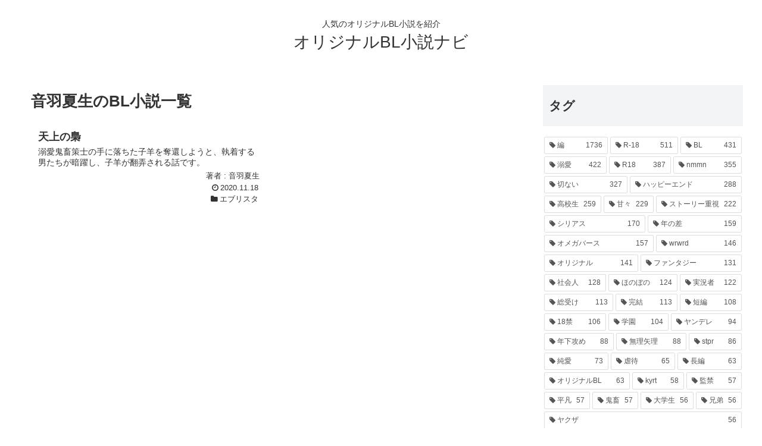

--- FILE ---
content_type: text/html; charset=UTF-8
request_url: https://blnavi.com/creator/%E9%9F%B3%E7%BE%BD%E5%A4%8F%E7%94%9F/
body_size: 75348
content:
<!doctype html>
<html lang="ja">

<head>
  
  
<meta charset="utf-8">

<meta http-equiv="X-UA-Compatible" content="IE=edge">

<meta name="HandheldFriendly" content="True">
<meta name="MobileOptimized" content="320">
<meta name="viewport" content="width=device-width, initial-scale=1"/>



<title>音羽夏生のBL小説 | オリジナルBL小説ナビ</title>

<!-- All in One SEO Pack 3.3.3 によって Michael Torbert の Semper Fi Web Designob_start_detected [-1,-1] -->
<script type="application/ld+json" class="aioseop-schema">{}</script>
<link rel="canonical" href="https://blnavi.com/creator/%e9%9f%b3%e7%be%bd%e5%a4%8f%e7%94%9f/" />
<!-- All in One SEO Pack -->
<link rel='dns-prefetch' href='//ajax.googleapis.com' />
<link rel='dns-prefetch' href='//cdnjs.cloudflare.com' />
<link rel='dns-prefetch' href='//www.googletagmanager.com' />
<link rel='dns-prefetch' href='//s.w.org' />
<link rel="alternate" type="application/rss+xml" title="オリジナルBL小説ナビ &raquo; フィード" href="https://blnavi.com/feed/" />
<link rel="alternate" type="application/rss+xml" title="オリジナルBL小説ナビ &raquo; コメントフィード" href="https://blnavi.com/comments/feed/" />
<link rel="alternate" type="application/rss+xml" title="オリジナルBL小説ナビ &raquo; 音羽夏生 著者 のフィード" href="https://blnavi.com/creator/%e9%9f%b3%e7%be%bd%e5%a4%8f%e7%94%9f/feed/" />
<link rel='stylesheet' id='wp-customer-reviews-3-frontend-css'  href='https://blnavi.com/wp-content/plugins/wp-customer-reviews/css/wp-customer-reviews-generated.css?ver=3.4.1&#038;fver=20201106110046' media='all' />
<link rel='stylesheet' id='cocoon-style-css'  href='https://blnavi.com/wp-content/themes/cocoon-master/style.css?ver=5.5.17&#038;fver=20190328024652' media='all' />
<style id='cocoon-style-inline-css'>
@media screen and (max-width:480px){.page-body{font-size:16px}}.main{width:860px}.sidebar{width:356px}@media screen and (max-width:1240px){ .wrap{width:auto}.main,.sidebar,.sidebar-left .main,.sidebar-left .sidebar{margin:0 .5%}.main{width:67%}.sidebar{padding:10px;width:30%}.entry-card-thumb{width:38%}.entry-card-content{margin-left:40%}} .toc-checkbox{display:none}.toc-content{visibility:hidden;  height:0;opacity:.2;transition:all .5s ease-out}.toc-checkbox:checked~.toc-content{ visibility:visible;padding-top:.6em;height:100%;opacity:1}.toc-title::after{content:'[開く]';margin-left:.5em;cursor:pointer;font-size:.8em}.toc-title:hover::after{text-decoration:underline}.toc-checkbox:checked+.toc-title::after{content:'[閉じる]'}#respond{display:none}.entry-content>*,.demo .entry-content p{line-height:1.8}.entry-content>*,.demo .entry-content p{margin-top:1.4em;margin-bottom:1.4em}.entry-content>.micro-top{margin-bottom:-1.54em}.entry-content>.micro-balloon{margin-bottom:-1.12em}.entry-content>.micro-bottom{margin-top:-1.54em}.entry-content>.micro-bottom.micro-balloon{margin-top:-1.12em;margin-bottom:1.4em}
</style>
<link rel='stylesheet' id='font-awesome-style-css'  href='https://blnavi.com/wp-content/themes/cocoon-master/webfonts/fontawesome/css/font-awesome.min.css?ver=5.5.17&#038;fver=20190328024652' media='all' />
<link rel='stylesheet' id='icomoon-style-css'  href='https://blnavi.com/wp-content/themes/cocoon-master/webfonts/icomoon/style.css?ver=5.5.17&#038;fver=20190328024652' media='all' />
<link rel='stylesheet' id='slick-theme-style-css'  href='https://blnavi.com/wp-content/themes/cocoon-master/plugins/slick/slick-theme.css?ver=5.5.17&#038;fver=20190328024652' media='all' />
<link rel='stylesheet' id='cocoon-child-style-css'  href='https://blnavi.com/wp-content/themes/cocoon-child-master/style.css?ver=5.5.17&#038;fver=20191023083843' media='all' />
<link rel='stylesheet' id='wp-block-library-css'  href='https://blnavi.com/wp-includes/css/dist/block-library/style.min.css?ver=5.5.17&#038;fver=20201106105657' media='all' />
<script src='https://ajax.googleapis.com/ajax/libs/jquery/1.12.4/jquery.min.js?ver=1.12.4' id='jquery-core-js'></script>
<script src='https://cdnjs.cloudflare.com/ajax/libs/jquery-migrate/1.4.1/jquery-migrate.min.js?ver=1.4.1' id='jquery-migrate-js'></script>
<script src='https://blnavi.com/wp-content/plugins/wp-customer-reviews/js/wp-customer-reviews.js?ver=3.4.1&#038;fver=20191017103423' id='wp-customer-reviews-3-frontend-js'></script>

<!-- Google アナリティクス スニペット (Site Kit が追加) -->
<script src='https://www.googletagmanager.com/gtag/js?id=GT-NS9RRM9' id='google_gtagjs-js' async></script>
<script id='google_gtagjs-js-after'>
window.dataLayer = window.dataLayer || [];function gtag(){dataLayer.push(arguments);}
gtag('set', 'linker', {"domains":["blnavi.com"]} );
gtag("js", new Date());
gtag("set", "developer_id.dZTNiMT", true);
gtag("config", "GT-NS9RRM9");
</script>

<!-- (ここまで) Google アナリティクス スニペット (Site Kit が追加) -->
<meta name="generator" content="Site Kit by Google 1.105.0" /><!-- Cocoon site icon -->
<link rel="icon" href="https://blnavi.com/wp-content/themes/cocoon-master/images/site-icon32x32.png" sizes="32x32" />
<link rel="icon" href="https://blnavi.com/wp-content/themes/cocoon-master/images/site-icon192x192.png" sizes="192x192" />
<link rel="apple-touch-icon" href="https://blnavi.com/wp-content/themes/cocoon-master/images/site-icon180x180.png" />
<meta name="msapplication-TileImage" content="https://blnavi.com/wp-content/themes/cocoon-master/images/site-icon270x270.png" />
<!-- Cocoon canonical -->
<link rel="canonical" href="https://blnavi.com/creator/%E9%9F%B3%E7%BE%BD%E5%A4%8F%E7%94%9F/">




<script>
	// document.addEventListener('DOMContentLoaded', function() {
	// 	if ('serviceWorker' in navigator) {
	// 		navigator.serviceWorker.getRegistration()
	// 			.then(registration => {
	// 				registration.unregister();
	// 		})
	// 	}
	// }, false);
</script>


	
</head>

<body class="archive tax-creator term-828 public-page page-body ff-yu-gothic fz-18px fw-400 hlt-center-logo-wrap ect-vertical-card-2-wrap rect-vartical-card-3-wrap  no-scrollable-sidebar no-scrollable-main sidebar-right mblt-slide-in author-guest mobile-button-slide-in no-mobile-sidebar no-thumbnail no-sp-snippet" itemscope itemtype="https://schema.org/WebPage">





<div id="container" class="container cf">
  
<div id="header-container" class="header-container">
  <div class="header-container-in hlt-center-logo cl-slim">
    <header id="header" class="header cf" itemscope itemtype="https://schema.org/WPHeader">

      <div id="header-in" class="header-in wrap cf" itemscope itemtype="https://schema.org/WebSite">

        
<div class="tagline" itemprop="alternativeHeadline">人気のオリジナルBL小説を紹介</div>

        <div class="logo logo-header logo-text"><a href="https://blnavi.com" class="site-name site-name-text-link" itemprop="url"><span class="site-name-text" itemprop="name about">オリジナルBL小説ナビ</span></a></div>
        
      </div>

    </header>

    <!-- Navigation -->
<nav id="navi" class="navi cf" itemscope itemtype="https://schema.org/SiteNavigationElement">
  <div id="navi-in" class="navi-in wrap cf">
          </div><!-- /#navi-in -->
</nav>
<!-- /Navigation -->
  </div><!-- /.header-container-in -->
</div><!-- /.header-container -->

  
  

  
  
  
  
  
  <div id="content" class="content cf">

    <div id="content-in" class="content-in wrap">

        <main id="main" class="main" itemscope itemtype="https://schema.org/Blog">


<h1 id="archive-title" class="archive-title">音羽夏生のBL小説一覧</h1>
<p></p>
<div id="list" class="list ect-vertical-card-2 ect-vertical-card ect-2-columns">

<a href="https://blnavi.com/estar/828/" class="entry-card-wrap a-wrap border-element cf" title="天上の梟">
  <article id="post-828" class="post-828 entry-card e-card cf post type-post status-publish format-standard hentry category-estar-post tag-bl-post tag-827-post tag-521-post tag-826-post tag-40-post tag-229-post tag-153-post tag-86-post tag-255-post tag-59-post creator-828">
    <figure class="entry-card-thumb card-thumb e-card-thumb">
              <img src="https://blnavi.com/wp-content/themes/cocoon-master/images/no-image-320.png" alt="" class="entry-card-thumb-image no-image list-no-image" width="320" height="180" />            <span class="cat-label cat-label-81">エブリスタ</span>    </figure><!-- /.entry-card-thumb -->

    <div class="entry-card-content card-content e-card-content">
      <h2 class="entry-card-title card-title e-card-title" itemprop="headline">天上の梟</h2>
            <div class="entry-card-snippet card-snippet e-card-snippet">
        溺愛鬼畜策士の手に落ちた子羊を奪還しようと、執着する男たちが暗躍し、子羊が翻弄される話です。      </div>
            <div class="entry-card-meta card-meta e-card-meta">
			<div style="text-align:right; font-size:0.7em;margin:6px 0 ">
				著者 : 音羽夏生			</div>
		  <div class="entry-card-info e-card-info">
                      <span class="post-date">2020.11.18</span>
                                                </div>
        <div class="entry-card-categorys"><span class="entry-category">エブリスタ</span></div>
      </div>
    </div><!-- /.entry-card-content -->
  </article>
</a>
</div><!-- .list -->





<div class="pagination">
  </div><!-- /.pagination -->


          </main>

        <div id="sidebar" class="sidebar nwa cf" role="complementary">

  
	<aside id="tag_cloud-5" class="widget widget-sidebar widget-sidebar-standard widget_tag_cloud"><h3 class="widget-sidebar-title widget-title">タグ</h3><div class="tagcloud"><a href="https://blnavi.com/tag/%e7%b7%a8/" class="tag-cloud-link tag-link-1220 tag-link-position-1" aria-label="編 (1,736個の項目)"><span class="tag-caption">編</span><span class="tag-link-count">1736</span></a>
<a href="https://blnavi.com/tag/r-18/" class="tag-cloud-link tag-link-740 tag-link-position-2" aria-label="R-18 (511個の項目)"><span class="tag-caption">R-18</span><span class="tag-link-count">511</span></a>
<a href="https://blnavi.com/tag/bl/" class="tag-cloud-link tag-link-11 tag-link-position-3" aria-label="BL (431個の項目)"><span class="tag-caption">BL</span><span class="tag-link-count">431</span></a>
<a href="https://blnavi.com/tag/%e6%ba%ba%e6%84%9b/" class="tag-cloud-link tag-link-40 tag-link-position-4" aria-label="溺愛 (422個の項目)"><span class="tag-caption">溺愛</span><span class="tag-link-count">422</span></a>
<a href="https://blnavi.com/tag/r18/" class="tag-cloud-link tag-link-48 tag-link-position-5" aria-label="R18 (387個の項目)"><span class="tag-caption">R18</span><span class="tag-link-count">387</span></a>
<a href="https://blnavi.com/tag/nmmn/" class="tag-cloud-link tag-link-1228 tag-link-position-6" aria-label="nmmn (355個の項目)"><span class="tag-caption">nmmn</span><span class="tag-link-count">355</span></a>
<a href="https://blnavi.com/tag/%e5%88%87%e3%81%aa%e3%81%84/" class="tag-cloud-link tag-link-43 tag-link-position-7" aria-label="切ない (327個の項目)"><span class="tag-caption">切ない</span><span class="tag-link-count">327</span></a>
<a href="https://blnavi.com/tag/%e3%83%8f%e3%83%83%e3%83%94%e3%83%bc%e3%82%a8%e3%83%b3%e3%83%89/" class="tag-cloud-link tag-link-17 tag-link-position-8" aria-label="ハッピーエンド (288個の項目)"><span class="tag-caption">ハッピーエンド</span><span class="tag-link-count">288</span></a>
<a href="https://blnavi.com/tag/%e9%ab%98%e6%a0%a1%e7%94%9f/" class="tag-cloud-link tag-link-49 tag-link-position-9" aria-label="高校生 (259個の項目)"><span class="tag-caption">高校生</span><span class="tag-link-count">259</span></a>
<a href="https://blnavi.com/tag/%e7%94%98%e3%80%85/" class="tag-cloud-link tag-link-41 tag-link-position-10" aria-label="甘々 (229個の項目)"><span class="tag-caption">甘々</span><span class="tag-link-count">229</span></a>
<a href="https://blnavi.com/tag/%e3%82%b9%e3%83%88%e3%83%bc%e3%83%aa%e3%83%bc%e9%87%8d%e8%a6%96/" class="tag-cloud-link tag-link-151 tag-link-position-11" aria-label="ストーリー重視 (222個の項目)"><span class="tag-caption">ストーリー重視</span><span class="tag-link-count">222</span></a>
<a href="https://blnavi.com/tag/%e3%82%b7%e3%83%aa%e3%82%a2%e3%82%b9/" class="tag-cloud-link tag-link-27 tag-link-position-12" aria-label="シリアス (170個の項目)"><span class="tag-caption">シリアス</span><span class="tag-link-count">170</span></a>
<a href="https://blnavi.com/tag/%e5%b9%b4%e3%81%ae%e5%b7%ae/" class="tag-cloud-link tag-link-74 tag-link-position-13" aria-label="年の差 (159個の項目)"><span class="tag-caption">年の差</span><span class="tag-link-count">159</span></a>
<a href="https://blnavi.com/tag/%e3%82%aa%e3%83%a1%e3%82%ac%e3%83%90%e3%83%bc%e3%82%b9/" class="tag-cloud-link tag-link-136 tag-link-position-14" aria-label="オメガバース (157個の項目)"><span class="tag-caption">オメガバース</span><span class="tag-link-count">157</span></a>
<a href="https://blnavi.com/tag/wrwrd/" class="tag-cloud-link tag-link-1332 tag-link-position-15" aria-label="wrwrd (146個の項目)"><span class="tag-caption">wrwrd</span><span class="tag-link-count">146</span></a>
<a href="https://blnavi.com/tag/%e3%82%aa%e3%83%aa%e3%82%b8%e3%83%8a%e3%83%ab/" class="tag-cloud-link tag-link-1233 tag-link-position-16" aria-label="オリジナル (141個の項目)"><span class="tag-caption">オリジナル</span><span class="tag-link-count">141</span></a>
<a href="https://blnavi.com/tag/%e3%83%95%e3%82%a1%e3%83%b3%e3%82%bf%e3%82%b8%e3%83%bc/" class="tag-cloud-link tag-link-9 tag-link-position-17" aria-label="ファンタジー (131個の項目)"><span class="tag-caption">ファンタジー</span><span class="tag-link-count">131</span></a>
<a href="https://blnavi.com/tag/%e7%a4%be%e4%bc%9a%e4%ba%ba/" class="tag-cloud-link tag-link-77 tag-link-position-18" aria-label="社会人 (128個の項目)"><span class="tag-caption">社会人</span><span class="tag-link-count">128</span></a>
<a href="https://blnavi.com/tag/%e3%81%bb%e3%81%ae%e3%81%bc%e3%81%ae/" class="tag-cloud-link tag-link-44 tag-link-position-19" aria-label="ほのぼの (124個の項目)"><span class="tag-caption">ほのぼの</span><span class="tag-link-count">124</span></a>
<a href="https://blnavi.com/tag/%e5%ae%9f%e6%b3%81%e8%80%85/" class="tag-cloud-link tag-link-1264 tag-link-position-20" aria-label="実況者 (122個の項目)"><span class="tag-caption">実況者</span><span class="tag-link-count">122</span></a>
<a href="https://blnavi.com/tag/%e7%b7%8f%e5%8f%97%e3%81%91/" class="tag-cloud-link tag-link-91 tag-link-position-21" aria-label="総受け (113個の項目)"><span class="tag-caption">総受け</span><span class="tag-link-count">113</span></a>
<a href="https://blnavi.com/tag/%e5%ae%8c%e7%b5%90/" class="tag-cloud-link tag-link-126 tag-link-position-22" aria-label="完結 (113個の項目)"><span class="tag-caption">完結</span><span class="tag-link-count">113</span></a>
<a href="https://blnavi.com/tag/%e7%9f%ad%e7%b7%a8/" class="tag-cloud-link tag-link-236 tag-link-position-23" aria-label="短編 (108個の項目)"><span class="tag-caption">短編</span><span class="tag-link-count">108</span></a>
<a href="https://blnavi.com/tag/18%e7%a6%81/" class="tag-cloud-link tag-link-1232 tag-link-position-24" aria-label="18禁 (106個の項目)"><span class="tag-caption">18禁</span><span class="tag-link-count">106</span></a>
<a href="https://blnavi.com/tag/%e5%ad%a6%e5%9c%92/" class="tag-cloud-link tag-link-25 tag-link-position-25" aria-label="学園 (104個の項目)"><span class="tag-caption">学園</span><span class="tag-link-count">104</span></a>
<a href="https://blnavi.com/tag/%e3%83%a4%e3%83%b3%e3%83%87%e3%83%ac/" class="tag-cloud-link tag-link-140 tag-link-position-26" aria-label="ヤンデレ (94個の項目)"><span class="tag-caption">ヤンデレ</span><span class="tag-link-count">94</span></a>
<a href="https://blnavi.com/tag/%e5%b9%b4%e4%b8%8b%e6%94%bb%e3%82%81/" class="tag-cloud-link tag-link-99 tag-link-position-27" aria-label="年下攻め (88個の項目)"><span class="tag-caption">年下攻め</span><span class="tag-link-count">88</span></a>
<a href="https://blnavi.com/tag/%e7%84%a1%e7%90%86%e7%9f%a2%e7%90%86/" class="tag-cloud-link tag-link-193 tag-link-position-28" aria-label="無理矢理 (88個の項目)"><span class="tag-caption">無理矢理</span><span class="tag-link-count">88</span></a>
<a href="https://blnavi.com/tag/stpr/" class="tag-cloud-link tag-link-1229 tag-link-position-29" aria-label="stpr (86個の項目)"><span class="tag-caption">stpr</span><span class="tag-link-count">86</span></a>
<a href="https://blnavi.com/tag/%e7%b4%94%e6%84%9b/" class="tag-cloud-link tag-link-336 tag-link-position-30" aria-label="純愛 (73個の項目)"><span class="tag-caption">純愛</span><span class="tag-link-count">73</span></a>
<a href="https://blnavi.com/tag/%e8%99%90%e5%be%85/" class="tag-cloud-link tag-link-503 tag-link-position-31" aria-label="虐待 (65個の項目)"><span class="tag-caption">虐待</span><span class="tag-link-count">65</span></a>
<a href="https://blnavi.com/tag/%e9%95%b7%e7%b7%a8/" class="tag-cloud-link tag-link-117 tag-link-position-32" aria-label="長編 (63個の項目)"><span class="tag-caption">長編</span><span class="tag-link-count">63</span></a>
<a href="https://blnavi.com/tag/%e3%82%aa%e3%83%aa%e3%82%b8%e3%83%8a%e3%83%abbl/" class="tag-cloud-link tag-link-338 tag-link-position-33" aria-label="オリジナルBL (63個の項目)"><span class="tag-caption">オリジナルBL</span><span class="tag-link-count">63</span></a>
<a href="https://blnavi.com/tag/kyrt/" class="tag-cloud-link tag-link-1304 tag-link-position-34" aria-label="kyrt (58個の項目)"><span class="tag-caption">kyrt</span><span class="tag-link-count">58</span></a>
<a href="https://blnavi.com/tag/%e7%9b%a3%e7%a6%81/" class="tag-cloud-link tag-link-262 tag-link-position-35" aria-label="監禁 (57個の項目)"><span class="tag-caption">監禁</span><span class="tag-link-count">57</span></a>
<a href="https://blnavi.com/tag/%e5%b9%b3%e5%87%a1/" class="tag-cloud-link tag-link-97 tag-link-position-36" aria-label="平凡 (57個の項目)"><span class="tag-caption">平凡</span><span class="tag-link-count">57</span></a>
<a href="https://blnavi.com/tag/%e9%ac%bc%e7%95%9c/" class="tag-cloud-link tag-link-948 tag-link-position-37" aria-label="鬼畜 (57個の項目)"><span class="tag-caption">鬼畜</span><span class="tag-link-count">57</span></a>
<a href="https://blnavi.com/tag/%e5%a4%a7%e5%ad%a6%e7%94%9f/" class="tag-cloud-link tag-link-78 tag-link-position-38" aria-label="大学生 (56個の項目)"><span class="tag-caption">大学生</span><span class="tag-link-count">56</span></a>
<a href="https://blnavi.com/tag/%e5%85%84%e5%bc%9f/" class="tag-cloud-link tag-link-363 tag-link-position-39" aria-label="兄弟 (56個の項目)"><span class="tag-caption">兄弟</span><span class="tag-link-count">56</span></a>
<a href="https://blnavi.com/tag/%e3%83%a4%e3%82%af%e3%82%b6/" class="tag-cloud-link tag-link-152 tag-link-position-40" aria-label="ヤクザ (56個の項目)"><span class="tag-caption">ヤクザ</span><span class="tag-link-count">56</span></a>
<a href="https://blnavi.com/tag/%e6%96%b0%e7%9d%80%e3%80%81%e3%83%a9%e3%83%b3%e3%82%ad%e3%83%b3%e3%82%b0%e9%9d%9e%e8%a1%a8%e7%a4%ba%e8%a8%ad%e5%ae%9a%e3%81%8a%e9%a1%98%e3%81%84%e3%81%97%e3%81%be%e3%81%99/" class="tag-cloud-link tag-link-1260 tag-link-position-41" aria-label="新着、ランキング非表示設定お願いします (56個の項目)"><span class="tag-caption">新着、ランキング非表示設定お願いします</span><span class="tag-link-count">56</span></a>
<a href="https://blnavi.com/tag/%e9%81%8e%e5%8e%bb%e3%81%82%e3%82%8a/" class="tag-cloud-link tag-link-257 tag-link-position-42" aria-label="過去あり (55個の項目)"><span class="tag-caption">過去あり</span><span class="tag-link-count">55</span></a>
<a href="https://blnavi.com/tag/%e3%83%84%e3%83%b3%e3%83%87%e3%83%ac/" class="tag-cloud-link tag-link-51 tag-link-position-43" aria-label="ツンデレ (55個の項目)"><span class="tag-caption">ツンデレ</span><span class="tag-link-count">55</span></a>
<a href="https://blnavi.com/tag/%e9%ab%98%e6%a0%a1%e7%94%9fx%e9%ab%98%e6%a0%a1%e7%94%9f/" class="tag-cloud-link tag-link-339 tag-link-position-44" aria-label="高校生×高校生 (54個の項目)"><span class="tag-caption">高校生×高校生</span><span class="tag-link-count">54</span></a>
<a href="https://blnavi.com/tag/%e4%b8%89%e8%a7%92%e9%96%a2%e4%bf%82/" class="tag-cloud-link tag-link-98 tag-link-position-45" aria-label="三角関係 (53個の項目)"><span class="tag-caption">三角関係</span><span class="tag-link-count">53</span></a>
<a href="https://blnavi.com/tag/%e7%9f%ad%e7%b7%a8%e9%9b%86/" class="tag-cloud-link tag-link-602 tag-link-position-46" aria-label="短編集 (52個の項目)"><span class="tag-caption">短編集</span><span class="tag-link-count">52</span></a>
<a href="https://blnavi.com/tag/%e5%85%a8%e5%af%ae%e5%88%b6%e5%ad%a6%e5%9c%92/" class="tag-cloud-link tag-link-1378 tag-link-position-47" aria-label="全寮制学園 (50個の項目)"><span class="tag-caption">全寮制学園</span><span class="tag-link-count">50</span></a>
<a href="https://blnavi.com/tag/%e5%b9%bc%e9%a6%b4%e6%9f%93/" class="tag-cloud-link tag-link-461 tag-link-position-48" aria-label="幼馴染 (48個の項目)"><span class="tag-caption">幼馴染</span><span class="tag-link-count">48</span></a>
<a href="https://blnavi.com/tag/%e3%82%b3%e3%83%b3%e3%83%86%e3%82%b9%e3%83%88_%e4%b8%89%e8%a7%92%e9%96%a2%e4%bf%82/" class="tag-cloud-link tag-link-1316 tag-link-position-49" aria-label="コンテスト_三角関係 (47個の項目)"><span class="tag-caption">コンテスト_三角関係</span><span class="tag-link-count">47</span></a>
<a href="https://blnavi.com/tag/%e3%82%b3%e3%83%b3%e3%83%86%e3%82%b9%e3%83%88_%e4%b8%96%e7%b4%80%e6%9c%ab%e3%82%aa%e3%83%a1%e3%82%ac%e3%83%90%e3%83%bc%e3%82%b9/" class="tag-cloud-link tag-link-1367 tag-link-position-50" aria-label="コンテスト_世紀末オメガバース (47個の項目)"><span class="tag-caption">コンテスト_世紀末オメガバース</span><span class="tag-link-count">47</span></a>
<a href="https://blnavi.com/tag/%e4%b8%8d%e8%89%af/" class="tag-cloud-link tag-link-590 tag-link-position-51" aria-label="不良 (46個の項目)"><span class="tag-caption">不良</span><span class="tag-link-count">46</span></a>
<a href="https://blnavi.com/tag/%e9%bb%92%e3%83%90%e3%82%b9/" class="tag-cloud-link tag-link-1319 tag-link-position-52" aria-label="黒バス (44個の項目)"><span class="tag-caption">黒バス</span><span class="tag-link-count">44</span></a>
<a href="https://blnavi.com/tag/%e9%bb%92%e5%ad%90%e3%81%ae%e3%83%90%e3%82%b9%e3%82%b1/" class="tag-cloud-link tag-link-1320 tag-link-position-53" aria-label="黒子のバスケ (43個の項目)"><span class="tag-caption">黒子のバスケ</span><span class="tag-link-count">43</span></a>
<a href="https://blnavi.com/tag/%e5%85%a8%e5%af%ae%e5%88%b6%e7%94%b7%e5%ad%90%e6%a0%a1/" class="tag-cloud-link tag-link-452 tag-link-position-54" aria-label="全寮制男子校 (43個の項目)"><span class="tag-caption">全寮制男子校</span><span class="tag-link-count">43</span></a>
<a href="https://blnavi.com/tag/%e5%85%88%e7%94%9fx%e7%94%9f%e5%be%92/" class="tag-cloud-link tag-link-118 tag-link-position-55" aria-label="先生×生徒 (42個の項目)"><span class="tag-caption">先生×生徒</span><span class="tag-link-count">42</span></a>
<a href="https://blnavi.com/tag/%e7%be%8e%e5%bd%a2x%e5%b9%b3%e5%87%a1/" class="tag-cloud-link tag-link-33 tag-link-position-56" aria-label="美形×平凡 (41個の項目)"><span class="tag-caption">美形×平凡</span><span class="tag-link-count">41</span></a>
<a href="https://blnavi.com/tag/%e3%82%b9%e3%83%91%e3%83%80%e3%83%aa/" class="tag-cloud-link tag-link-123 tag-link-position-57" aria-label="スパダリ (41個の項目)"><span class="tag-caption">スパダリ</span><span class="tag-link-count">41</span></a>
<a href="https://blnavi.com/tag/%e6%ad%8c%e3%81%84%e6%89%8b/" class="tag-cloud-link tag-link-1482 tag-link-position-58" aria-label="歌い手 (41個の項目)"><span class="tag-caption">歌い手</span><span class="tag-link-count">41</span></a>
<a href="https://blnavi.com/tag/%e8%aa%bf%e6%95%99/" class="tag-cloud-link tag-link-255 tag-link-position-59" aria-label="調教 (40個の項目)"><span class="tag-caption">調教</span><span class="tag-link-count">40</span></a>
<a href="https://blnavi.com/tag/%e7%8e%a9%e5%85%b7/" class="tag-cloud-link tag-link-153 tag-link-position-60" aria-label="玩具 (39個の項目)"><span class="tag-caption">玩具</span><span class="tag-link-count">39</span></a></div>
</aside><aside id="search-2" class="widget widget-sidebar widget-sidebar-standard widget_search"><form class="search-box input-box" method="get" action="https://blnavi.com/">
  <input type="text" placeholder="サイト内を検索" name="s" class="search-edit" aria-label="input">
  <button type="submit" class="search-submit" role="button" aria-label="button"></button>
</form>
</aside><aside id="popular_entries-3" class="widget widget-sidebar widget-sidebar-standard widget_popular_entries"><h3 class="widget-sidebar-title widget-title">人気のBL小説</h3>  <div class="popular-entry-cards widget-entry-cards no-icon cf">
    <a href="https://blnavi.com/alphapolis/315/" class="popular-entry-card-link a-wrap no-1" title="少年治療">
    <div class="popular-entry-card widget-entry-card e-card cf">
      <figure class="popular-entry-card-thumb widget-entry-card-thumb card-thumb">
        <img src="https://blnavi.com/wp-content/themes/cocoon-master/images/no-image-120.png" alt="" class="no-image popular-entry-card-thumb-no-image widget-entry-card-thumb-no-image" width="120" height="68" />        <span class="cat-label cat-label-235 display-none">アルファポリス</span>      </figure><!-- /.popular-entry-card-thumb -->

      <div class="popular-entry-card-content widget-entry-card-content card-content">
        <span class="popular-entry-card-title widget-entry-card-title card-title">少年治療</span>
                <div class="popular-entry-card-date widget-entry-card-date display-none">
  <span class="popular-entry-card-post-date widget-entry-card-post-date post-date">2019.04.08</span><span class="popular-entry-card-update-date widget-entry-card-update-date post-update">2019.12.23</span></div>      </div><!-- /.popular-entry-content -->
    </div><!-- /.popular-entry-card -->
  </a><!-- /.popular-entry-card-link -->

    <a href="https://blnavi.com/blove/81/" class="popular-entry-card-link a-wrap no-2" title="冷たい春">
    <div class="popular-entry-card widget-entry-card e-card cf">
      <figure class="popular-entry-card-thumb widget-entry-card-thumb card-thumb">
        <img src="https://blnavi.com/wp-content/themes/cocoon-master/images/no-image-120.png" alt="" class="no-image popular-entry-card-thumb-no-image widget-entry-card-thumb-no-image" width="120" height="68" />        <span class="cat-label cat-label-116 display-none">BLove[ビーラブ]</span>      </figure><!-- /.popular-entry-card-thumb -->

      <div class="popular-entry-card-content widget-entry-card-content card-content">
        <span class="popular-entry-card-title widget-entry-card-title card-title">冷たい春</span>
                <div class="popular-entry-card-date widget-entry-card-date display-none">
  <span class="popular-entry-card-post-date widget-entry-card-post-date post-date">2019.04.03</span><span class="popular-entry-card-update-date widget-entry-card-update-date post-update">2019.12.20</span></div>      </div><!-- /.popular-entry-content -->
    </div><!-- /.popular-entry-card -->
  </a><!-- /.popular-entry-card-link -->

    <a href="https://blnavi.com/blove/1322/" class="popular-entry-card-link a-wrap no-3" title="レトさんをいじめまくる小説">
    <div class="popular-entry-card widget-entry-card e-card cf">
      <figure class="popular-entry-card-thumb widget-entry-card-thumb card-thumb">
        <img src="https://blnavi.com/wp-content/themes/cocoon-master/images/no-image-120.png" alt="" class="no-image popular-entry-card-thumb-no-image widget-entry-card-thumb-no-image" width="120" height="68" />        <span class="cat-label cat-label-116 display-none">BLove[ビーラブ]</span>      </figure><!-- /.popular-entry-card-thumb -->

      <div class="popular-entry-card-content widget-entry-card-content card-content">
        <span class="popular-entry-card-title widget-entry-card-title card-title">レトさんをいじめまくる小説</span>
                <div class="popular-entry-card-date widget-entry-card-date display-none">
  <span class="popular-entry-card-post-date widget-entry-card-post-date post-date">2020.12.15</span><span class="popular-entry-card-update-date widget-entry-card-update-date post-update">2020.12.15</span></div>      </div><!-- /.popular-entry-content -->
    </div><!-- /.popular-entry-card -->
  </a><!-- /.popular-entry-card-link -->

    <a href="https://blnavi.com/blove/3916/" class="popular-entry-card-link a-wrap no-4" title="〇〇をしないと出れない部屋【zm総受け】">
    <div class="popular-entry-card widget-entry-card e-card cf">
      <figure class="popular-entry-card-thumb widget-entry-card-thumb card-thumb">
        <img src="https://blnavi.com/wp-content/themes/cocoon-master/images/no-image-120.png" alt="" class="no-image popular-entry-card-thumb-no-image widget-entry-card-thumb-no-image" width="120" height="68" />        <span class="cat-label cat-label-116 display-none">BLove[ビーラブ]</span>      </figure><!-- /.popular-entry-card-thumb -->

      <div class="popular-entry-card-content widget-entry-card-content card-content">
        <span class="popular-entry-card-title widget-entry-card-title card-title">〇〇をしないと出れない部屋【zm総受け】</span>
                <div class="popular-entry-card-date widget-entry-card-date display-none">
  <span class="popular-entry-card-post-date widget-entry-card-post-date post-date">2021.04.09</span><span class="popular-entry-card-update-date widget-entry-card-update-date post-update">2021.04.09</span></div>      </div><!-- /.popular-entry-content -->
    </div><!-- /.popular-entry-card -->
  </a><!-- /.popular-entry-card-link -->

    <a href="https://blnavi.com/pixiv/98/" class="popular-entry-card-link a-wrap no-5" title="【腐R18】がちエロ小説の書き方講座">
    <div class="popular-entry-card widget-entry-card e-card cf">
      <figure class="popular-entry-card-thumb widget-entry-card-thumb card-thumb">
        <img src="https://blnavi.com/wp-content/themes/cocoon-master/images/no-image-120.png" alt="" class="no-image popular-entry-card-thumb-no-image widget-entry-card-thumb-no-image" width="120" height="68" />        <span class="cat-label cat-label-160 display-none">pixiv[ピクシブ]</span>      </figure><!-- /.popular-entry-card-thumb -->

      <div class="popular-entry-card-content widget-entry-card-content card-content">
        <span class="popular-entry-card-title widget-entry-card-title card-title">【腐R18】がちエロ小説の書き方講座</span>
                <div class="popular-entry-card-date widget-entry-card-date display-none">
  <span class="popular-entry-card-post-date widget-entry-card-post-date post-date">2019.04.03</span><span class="popular-entry-card-update-date widget-entry-card-update-date post-update">2019.12.23</span></div>      </div><!-- /.popular-entry-content -->
    </div><!-- /.popular-entry-card -->
  </a><!-- /.popular-entry-card-link -->

    <a href="https://blnavi.com/blove/1739/" class="popular-entry-card-link a-wrap no-6" title="とある実況者さんのお話">
    <div class="popular-entry-card widget-entry-card e-card cf">
      <figure class="popular-entry-card-thumb widget-entry-card-thumb card-thumb">
        <img src="https://blnavi.com/wp-content/themes/cocoon-master/images/no-image-120.png" alt="" class="no-image popular-entry-card-thumb-no-image widget-entry-card-thumb-no-image" width="120" height="68" />        <span class="cat-label cat-label-116 display-none">BLove[ビーラブ]</span>      </figure><!-- /.popular-entry-card-thumb -->

      <div class="popular-entry-card-content widget-entry-card-content card-content">
        <span class="popular-entry-card-title widget-entry-card-title card-title">とある実況者さんのお話</span>
                <div class="popular-entry-card-date widget-entry-card-date display-none">
  <span class="popular-entry-card-post-date widget-entry-card-post-date post-date">2021.01.02</span><span class="popular-entry-card-update-date widget-entry-card-update-date post-update">2021.01.02</span></div>      </div><!-- /.popular-entry-content -->
    </div><!-- /.popular-entry-card -->
  </a><!-- /.popular-entry-card-link -->

    <a href="https://blnavi.com/blove/2926/" class="popular-entry-card-link a-wrap no-7" title="Fj受けを増やしたいんだよなぁー">
    <div class="popular-entry-card widget-entry-card e-card cf">
      <figure class="popular-entry-card-thumb widget-entry-card-thumb card-thumb">
        <img src="https://blnavi.com/wp-content/themes/cocoon-master/images/no-image-120.png" alt="" class="no-image popular-entry-card-thumb-no-image widget-entry-card-thumb-no-image" width="120" height="68" />        <span class="cat-label cat-label-116 display-none">BLove[ビーラブ]</span>      </figure><!-- /.popular-entry-card-thumb -->

      <div class="popular-entry-card-content widget-entry-card-content card-content">
        <span class="popular-entry-card-title widget-entry-card-title card-title">Fj受けを増やしたいんだよなぁー</span>
                <div class="popular-entry-card-date widget-entry-card-date display-none">
  <span class="popular-entry-card-post-date widget-entry-card-post-date post-date">2021.02.24</span><span class="popular-entry-card-update-date widget-entry-card-update-date post-update">2021.02.24</span></div>      </div><!-- /.popular-entry-content -->
    </div><!-- /.popular-entry-card -->
  </a><!-- /.popular-entry-card-link -->

    <a href="https://blnavi.com/blove/3571/" class="popular-entry-card-link a-wrap no-8" title="吐き溜め宇宙(キヨ総受け気味)">
    <div class="popular-entry-card widget-entry-card e-card cf">
      <figure class="popular-entry-card-thumb widget-entry-card-thumb card-thumb">
        <img src="https://blnavi.com/wp-content/themes/cocoon-master/images/no-image-120.png" alt="" class="no-image popular-entry-card-thumb-no-image widget-entry-card-thumb-no-image" width="120" height="68" />        <span class="cat-label cat-label-116 display-none">BLove[ビーラブ]</span>      </figure><!-- /.popular-entry-card-thumb -->

      <div class="popular-entry-card-content widget-entry-card-content card-content">
        <span class="popular-entry-card-title widget-entry-card-title card-title">吐き溜め宇宙(キヨ総受け気味)</span>
                <div class="popular-entry-card-date widget-entry-card-date display-none">
  <span class="popular-entry-card-post-date widget-entry-card-post-date post-date">2021.03.25</span><span class="popular-entry-card-update-date widget-entry-card-update-date post-update">2021.03.25</span></div>      </div><!-- /.popular-entry-content -->
    </div><!-- /.popular-entry-card -->
  </a><!-- /.popular-entry-card-link -->

    <a href="https://blnavi.com/blove/79/" class="popular-entry-card-link a-wrap no-9" title="別に嫌いじゃないんやろ？">
    <div class="popular-entry-card widget-entry-card e-card cf">
      <figure class="popular-entry-card-thumb widget-entry-card-thumb card-thumb">
        <img src="https://blnavi.com/wp-content/themes/cocoon-master/images/no-image-120.png" alt="" class="no-image popular-entry-card-thumb-no-image widget-entry-card-thumb-no-image" width="120" height="68" />        <span class="cat-label cat-label-116 display-none">BLove[ビーラブ]</span>      </figure><!-- /.popular-entry-card-thumb -->

      <div class="popular-entry-card-content widget-entry-card-content card-content">
        <span class="popular-entry-card-title widget-entry-card-title card-title">別に嫌いじゃないんやろ？</span>
                <div class="popular-entry-card-date widget-entry-card-date display-none">
  <span class="popular-entry-card-post-date widget-entry-card-post-date post-date">2019.04.03</span><span class="popular-entry-card-update-date widget-entry-card-update-date post-update">2019.12.20</span></div>      </div><!-- /.popular-entry-content -->
    </div><!-- /.popular-entry-card -->
  </a><!-- /.popular-entry-card-link -->

    <a href="https://blnavi.com/blove/3025/" class="popular-entry-card-link a-wrap no-10" title="酒は飲んでも飲まれるな">
    <div class="popular-entry-card widget-entry-card e-card cf">
      <figure class="popular-entry-card-thumb widget-entry-card-thumb card-thumb">
        <img src="https://blnavi.com/wp-content/themes/cocoon-master/images/no-image-120.png" alt="" class="no-image popular-entry-card-thumb-no-image widget-entry-card-thumb-no-image" width="120" height="68" />        <span class="cat-label cat-label-116 display-none">BLove[ビーラブ]</span>      </figure><!-- /.popular-entry-card-thumb -->

      <div class="popular-entry-card-content widget-entry-card-content card-content">
        <span class="popular-entry-card-title widget-entry-card-title card-title">酒は飲んでも飲まれるな</span>
                <div class="popular-entry-card-date widget-entry-card-date display-none">
  <span class="popular-entry-card-post-date widget-entry-card-post-date post-date">2021.02.28</span><span class="popular-entry-card-update-date widget-entry-card-update-date post-update">2021.02.28</span></div>      </div><!-- /.popular-entry-content -->
    </div><!-- /.popular-entry-card -->
  </a><!-- /.popular-entry-card-link -->

    </div>
</aside>      <aside id="text-2" class="widget widget-sidebar widget-sidebar-standard widget_text">			<div class="textwidget"><a rel="nofollow noopener" href="https://twitter.com/BL77476570" title="https://twitter.com/BL77476570" class="blogcard-wrap external-blogcard-wrap a-wrap cf" target="_blank">
<div class="blogcard external-blogcard eb-left cf">
<figure class="blogcard-thumbnail external-blogcard-thumbnail"><img loading="lazy" src="https://s0.wordpress.com/mshots/v1/https%3A%2F%2Ftwitter.com%2FBL77476570?w=160&#038;h=90" alt="" class="blogcard-thumb-image external-blogcard-thumb-image" width="160" height="90" /></figure>
<div class="blogcard-content external-blogcard-content">
<div class="blogcard-title external-blogcard-title">https://twitter.com/BL77476570</div>
<div class="blogcard-snipet external-blogcard-snipet"></div>
</div>
<div class="blogcard-footer external-blogcard-footer cf">
<div class="blogcard-site external-blogcard-site">
<div class="blogcard-favicon external-blogcard-favicon"><img loading="lazy" src="//www.google.com/s2/favicons?domain=twitter.com" class="blogcard-favicon-image" alt="" width="16" height="16" /></div>
<div class="blogcard-domain external-blogcard-domain">twitter.com</div>
</div>
</div>
</div>
</a>
</div>
		</aside>
  
  
</div>

      </div>

    </div>

    
    
    
    <footer id="footer" class="footer footer-container nwa" itemscope itemtype="https://schema.org/WPFooter">

      <div id="footer-in" class="footer-in wrap cf">

                  <div class="footer-widgets cf">
             <div class="footer-left">
             <aside id="custom_html-4" class="widget_text widget widget-footer-left widget_custom_html"><h3 class="widget-footer-left-title footer-title">姉妹サイト</h3><div class="textwidget custom-html-widget">&gt; <a href="https://novel-navi.com/" style="font-size: 14px; text-decoration:none; ">ネット小説ナビ</a></div></aside>             </div>
             <div class="footer-center">
                                       </div>
             <div class="footer-right">
                                       </div>
          </div>
        
                  <div class="footer-widgets-mobile cf">
             <div class="footer-mobile">
             <aside id="custom_html-6" class="widget_text widget widget-footer-mobile widget_custom_html"><h3 class="widget-footer-mobile-title footer-title">姉妹サイト</h3><div class="textwidget custom-html-widget">&gt; <a href="https://novel-navi.com/" style="font-size: 14px; text-decoration:none; ">ネット小説ナビ</a></div></aside>             </div>
          </div>
        
        
<div class="footer-bottom fdt-logo fnm-text-width cf">
  <div class="footer-bottom-logo">
    <div class="logo logo-footer logo-text"><a href="https://blnavi.com" class="site-name site-name-text-link" itemprop="url"><span class="site-name-text" itemprop="name about">オリジナルBL小説ナビ</span></a></div>  </div>

  <div class="footer-bottom-content">
     <nav id="navi-footer" class="navi-footer">
  <div id="navi-footer-in" class="navi-footer-in">
      </div>
</nav>

    <div class="source-org copyright">Copyright © 2019 オリジナルBL小説ナビ All Rights Reserved.</div>
  </div>

</div>

      </div>

    </footer>

  </div>

  <div id="go-to-top" class="go-to-top">
      <a class="go-to-top-button go-to-top-common go-to-top-hide go-to-top-button-icon-font"><span class="fa fa-angle-double-up"></span></a>
  </div>

  
  
<div class="mobile-menu-buttons">
  

  <!-- ホームボタン -->
  <div class="home-menu-button menu-button">
    <a href="https://blnavi.com" class="menu-button-in">
      <div class="home-menu-icon menu-icon"></div>
      <div class="home-menu-caption menu-caption">ホーム</div>
    </a>
  </div>

  <!-- 検索ボタン -->
      <!-- 検索ボタン -->
    <div class="search-menu-button menu-button">
      <input id="search-menu-input" type="checkbox" class="display-none">
      <label id="search-menu-open" class="menu-open menu-button-in" for="search-menu-input">
        <span class="search-menu-icon menu-icon"></span>
        <span class="search-menu-caption menu-caption">検索</span>
      </label>
      <label class="display-none" id="search-menu-close" for="search-menu-input"></label>
      <div id="search-menu-content" class="search-menu-content">
        <form class="search-box input-box" method="get" action="https://blnavi.com/">
  <input type="text" placeholder="サイト内を検索" name="s" class="search-edit" aria-label="input">
  <button type="submit" class="search-submit" role="button" aria-label="button"></button>
</form>
      </div>
    </div>
  

    <!-- トップボタン -->
  <div class="top-menu-button menu-button">
    <a class="go-to-top-common top-menu-a menu-button-in">
      <div class="top-menu-icon menu-icon"></div>
      <div class="top-menu-caption menu-caption">トップ</div>
    </a>
  </div>

    <!-- サイドバーボタン -->
    <div class="sidebar-menu-button menu-button">
      <input id="sidebar-menu-input" type="checkbox" class="display-none">
      <label id="sidebar-menu-open" class="menu-open menu-button-in" for="sidebar-menu-input">
        <span class="sidebar-menu-icon menu-icon"></span>
        <span class="sidebar-menu-caption menu-caption">サイドバー</span>
      </label>
      <label class="display-none" id="sidebar-menu-close" for="sidebar-menu-input"></label>
      <div id="sidebar-menu-content" class="sidebar-menu-content menu-content">
        <label class="sidebar-menu-close-button menu-close-button" for="sidebar-menu-input"></label>
        <div id="slide-in-sidebar" class="sidebar nwa cf" role="complementary">

  
	<aside id="slide-in-tag_cloud-5" class="widget widget-sidebar widget-sidebar-standard widget_tag_cloud"><h3 class="widget-sidebar-title widget-title">タグ</h3><div class="tagcloud"><a href="https://blnavi.com/tag/%e7%b7%a8/" class="tag-cloud-link tag-link-1220 tag-link-position-1" aria-label="編 (1,736個の項目)"><span class="tag-caption">編</span><span class="tag-link-count">1736</span></a>
<a href="https://blnavi.com/tag/r-18/" class="tag-cloud-link tag-link-740 tag-link-position-2" aria-label="R-18 (511個の項目)"><span class="tag-caption">R-18</span><span class="tag-link-count">511</span></a>
<a href="https://blnavi.com/tag/bl/" class="tag-cloud-link tag-link-11 tag-link-position-3" aria-label="BL (431個の項目)"><span class="tag-caption">BL</span><span class="tag-link-count">431</span></a>
<a href="https://blnavi.com/tag/%e6%ba%ba%e6%84%9b/" class="tag-cloud-link tag-link-40 tag-link-position-4" aria-label="溺愛 (422個の項目)"><span class="tag-caption">溺愛</span><span class="tag-link-count">422</span></a>
<a href="https://blnavi.com/tag/r18/" class="tag-cloud-link tag-link-48 tag-link-position-5" aria-label="R18 (387個の項目)"><span class="tag-caption">R18</span><span class="tag-link-count">387</span></a>
<a href="https://blnavi.com/tag/nmmn/" class="tag-cloud-link tag-link-1228 tag-link-position-6" aria-label="nmmn (355個の項目)"><span class="tag-caption">nmmn</span><span class="tag-link-count">355</span></a>
<a href="https://blnavi.com/tag/%e5%88%87%e3%81%aa%e3%81%84/" class="tag-cloud-link tag-link-43 tag-link-position-7" aria-label="切ない (327個の項目)"><span class="tag-caption">切ない</span><span class="tag-link-count">327</span></a>
<a href="https://blnavi.com/tag/%e3%83%8f%e3%83%83%e3%83%94%e3%83%bc%e3%82%a8%e3%83%b3%e3%83%89/" class="tag-cloud-link tag-link-17 tag-link-position-8" aria-label="ハッピーエンド (288個の項目)"><span class="tag-caption">ハッピーエンド</span><span class="tag-link-count">288</span></a>
<a href="https://blnavi.com/tag/%e9%ab%98%e6%a0%a1%e7%94%9f/" class="tag-cloud-link tag-link-49 tag-link-position-9" aria-label="高校生 (259個の項目)"><span class="tag-caption">高校生</span><span class="tag-link-count">259</span></a>
<a href="https://blnavi.com/tag/%e7%94%98%e3%80%85/" class="tag-cloud-link tag-link-41 tag-link-position-10" aria-label="甘々 (229個の項目)"><span class="tag-caption">甘々</span><span class="tag-link-count">229</span></a>
<a href="https://blnavi.com/tag/%e3%82%b9%e3%83%88%e3%83%bc%e3%83%aa%e3%83%bc%e9%87%8d%e8%a6%96/" class="tag-cloud-link tag-link-151 tag-link-position-11" aria-label="ストーリー重視 (222個の項目)"><span class="tag-caption">ストーリー重視</span><span class="tag-link-count">222</span></a>
<a href="https://blnavi.com/tag/%e3%82%b7%e3%83%aa%e3%82%a2%e3%82%b9/" class="tag-cloud-link tag-link-27 tag-link-position-12" aria-label="シリアス (170個の項目)"><span class="tag-caption">シリアス</span><span class="tag-link-count">170</span></a>
<a href="https://blnavi.com/tag/%e5%b9%b4%e3%81%ae%e5%b7%ae/" class="tag-cloud-link tag-link-74 tag-link-position-13" aria-label="年の差 (159個の項目)"><span class="tag-caption">年の差</span><span class="tag-link-count">159</span></a>
<a href="https://blnavi.com/tag/%e3%82%aa%e3%83%a1%e3%82%ac%e3%83%90%e3%83%bc%e3%82%b9/" class="tag-cloud-link tag-link-136 tag-link-position-14" aria-label="オメガバース (157個の項目)"><span class="tag-caption">オメガバース</span><span class="tag-link-count">157</span></a>
<a href="https://blnavi.com/tag/wrwrd/" class="tag-cloud-link tag-link-1332 tag-link-position-15" aria-label="wrwrd (146個の項目)"><span class="tag-caption">wrwrd</span><span class="tag-link-count">146</span></a>
<a href="https://blnavi.com/tag/%e3%82%aa%e3%83%aa%e3%82%b8%e3%83%8a%e3%83%ab/" class="tag-cloud-link tag-link-1233 tag-link-position-16" aria-label="オリジナル (141個の項目)"><span class="tag-caption">オリジナル</span><span class="tag-link-count">141</span></a>
<a href="https://blnavi.com/tag/%e3%83%95%e3%82%a1%e3%83%b3%e3%82%bf%e3%82%b8%e3%83%bc/" class="tag-cloud-link tag-link-9 tag-link-position-17" aria-label="ファンタジー (131個の項目)"><span class="tag-caption">ファンタジー</span><span class="tag-link-count">131</span></a>
<a href="https://blnavi.com/tag/%e7%a4%be%e4%bc%9a%e4%ba%ba/" class="tag-cloud-link tag-link-77 tag-link-position-18" aria-label="社会人 (128個の項目)"><span class="tag-caption">社会人</span><span class="tag-link-count">128</span></a>
<a href="https://blnavi.com/tag/%e3%81%bb%e3%81%ae%e3%81%bc%e3%81%ae/" class="tag-cloud-link tag-link-44 tag-link-position-19" aria-label="ほのぼの (124個の項目)"><span class="tag-caption">ほのぼの</span><span class="tag-link-count">124</span></a>
<a href="https://blnavi.com/tag/%e5%ae%9f%e6%b3%81%e8%80%85/" class="tag-cloud-link tag-link-1264 tag-link-position-20" aria-label="実況者 (122個の項目)"><span class="tag-caption">実況者</span><span class="tag-link-count">122</span></a>
<a href="https://blnavi.com/tag/%e7%b7%8f%e5%8f%97%e3%81%91/" class="tag-cloud-link tag-link-91 tag-link-position-21" aria-label="総受け (113個の項目)"><span class="tag-caption">総受け</span><span class="tag-link-count">113</span></a>
<a href="https://blnavi.com/tag/%e5%ae%8c%e7%b5%90/" class="tag-cloud-link tag-link-126 tag-link-position-22" aria-label="完結 (113個の項目)"><span class="tag-caption">完結</span><span class="tag-link-count">113</span></a>
<a href="https://blnavi.com/tag/%e7%9f%ad%e7%b7%a8/" class="tag-cloud-link tag-link-236 tag-link-position-23" aria-label="短編 (108個の項目)"><span class="tag-caption">短編</span><span class="tag-link-count">108</span></a>
<a href="https://blnavi.com/tag/18%e7%a6%81/" class="tag-cloud-link tag-link-1232 tag-link-position-24" aria-label="18禁 (106個の項目)"><span class="tag-caption">18禁</span><span class="tag-link-count">106</span></a>
<a href="https://blnavi.com/tag/%e5%ad%a6%e5%9c%92/" class="tag-cloud-link tag-link-25 tag-link-position-25" aria-label="学園 (104個の項目)"><span class="tag-caption">学園</span><span class="tag-link-count">104</span></a>
<a href="https://blnavi.com/tag/%e3%83%a4%e3%83%b3%e3%83%87%e3%83%ac/" class="tag-cloud-link tag-link-140 tag-link-position-26" aria-label="ヤンデレ (94個の項目)"><span class="tag-caption">ヤンデレ</span><span class="tag-link-count">94</span></a>
<a href="https://blnavi.com/tag/%e5%b9%b4%e4%b8%8b%e6%94%bb%e3%82%81/" class="tag-cloud-link tag-link-99 tag-link-position-27" aria-label="年下攻め (88個の項目)"><span class="tag-caption">年下攻め</span><span class="tag-link-count">88</span></a>
<a href="https://blnavi.com/tag/%e7%84%a1%e7%90%86%e7%9f%a2%e7%90%86/" class="tag-cloud-link tag-link-193 tag-link-position-28" aria-label="無理矢理 (88個の項目)"><span class="tag-caption">無理矢理</span><span class="tag-link-count">88</span></a>
<a href="https://blnavi.com/tag/stpr/" class="tag-cloud-link tag-link-1229 tag-link-position-29" aria-label="stpr (86個の項目)"><span class="tag-caption">stpr</span><span class="tag-link-count">86</span></a>
<a href="https://blnavi.com/tag/%e7%b4%94%e6%84%9b/" class="tag-cloud-link tag-link-336 tag-link-position-30" aria-label="純愛 (73個の項目)"><span class="tag-caption">純愛</span><span class="tag-link-count">73</span></a>
<a href="https://blnavi.com/tag/%e8%99%90%e5%be%85/" class="tag-cloud-link tag-link-503 tag-link-position-31" aria-label="虐待 (65個の項目)"><span class="tag-caption">虐待</span><span class="tag-link-count">65</span></a>
<a href="https://blnavi.com/tag/%e9%95%b7%e7%b7%a8/" class="tag-cloud-link tag-link-117 tag-link-position-32" aria-label="長編 (63個の項目)"><span class="tag-caption">長編</span><span class="tag-link-count">63</span></a>
<a href="https://blnavi.com/tag/%e3%82%aa%e3%83%aa%e3%82%b8%e3%83%8a%e3%83%abbl/" class="tag-cloud-link tag-link-338 tag-link-position-33" aria-label="オリジナルBL (63個の項目)"><span class="tag-caption">オリジナルBL</span><span class="tag-link-count">63</span></a>
<a href="https://blnavi.com/tag/kyrt/" class="tag-cloud-link tag-link-1304 tag-link-position-34" aria-label="kyrt (58個の項目)"><span class="tag-caption">kyrt</span><span class="tag-link-count">58</span></a>
<a href="https://blnavi.com/tag/%e7%9b%a3%e7%a6%81/" class="tag-cloud-link tag-link-262 tag-link-position-35" aria-label="監禁 (57個の項目)"><span class="tag-caption">監禁</span><span class="tag-link-count">57</span></a>
<a href="https://blnavi.com/tag/%e5%b9%b3%e5%87%a1/" class="tag-cloud-link tag-link-97 tag-link-position-36" aria-label="平凡 (57個の項目)"><span class="tag-caption">平凡</span><span class="tag-link-count">57</span></a>
<a href="https://blnavi.com/tag/%e9%ac%bc%e7%95%9c/" class="tag-cloud-link tag-link-948 tag-link-position-37" aria-label="鬼畜 (57個の項目)"><span class="tag-caption">鬼畜</span><span class="tag-link-count">57</span></a>
<a href="https://blnavi.com/tag/%e5%a4%a7%e5%ad%a6%e7%94%9f/" class="tag-cloud-link tag-link-78 tag-link-position-38" aria-label="大学生 (56個の項目)"><span class="tag-caption">大学生</span><span class="tag-link-count">56</span></a>
<a href="https://blnavi.com/tag/%e5%85%84%e5%bc%9f/" class="tag-cloud-link tag-link-363 tag-link-position-39" aria-label="兄弟 (56個の項目)"><span class="tag-caption">兄弟</span><span class="tag-link-count">56</span></a>
<a href="https://blnavi.com/tag/%e3%83%a4%e3%82%af%e3%82%b6/" class="tag-cloud-link tag-link-152 tag-link-position-40" aria-label="ヤクザ (56個の項目)"><span class="tag-caption">ヤクザ</span><span class="tag-link-count">56</span></a>
<a href="https://blnavi.com/tag/%e6%96%b0%e7%9d%80%e3%80%81%e3%83%a9%e3%83%b3%e3%82%ad%e3%83%b3%e3%82%b0%e9%9d%9e%e8%a1%a8%e7%a4%ba%e8%a8%ad%e5%ae%9a%e3%81%8a%e9%a1%98%e3%81%84%e3%81%97%e3%81%be%e3%81%99/" class="tag-cloud-link tag-link-1260 tag-link-position-41" aria-label="新着、ランキング非表示設定お願いします (56個の項目)"><span class="tag-caption">新着、ランキング非表示設定お願いします</span><span class="tag-link-count">56</span></a>
<a href="https://blnavi.com/tag/%e9%81%8e%e5%8e%bb%e3%81%82%e3%82%8a/" class="tag-cloud-link tag-link-257 tag-link-position-42" aria-label="過去あり (55個の項目)"><span class="tag-caption">過去あり</span><span class="tag-link-count">55</span></a>
<a href="https://blnavi.com/tag/%e3%83%84%e3%83%b3%e3%83%87%e3%83%ac/" class="tag-cloud-link tag-link-51 tag-link-position-43" aria-label="ツンデレ (55個の項目)"><span class="tag-caption">ツンデレ</span><span class="tag-link-count">55</span></a>
<a href="https://blnavi.com/tag/%e9%ab%98%e6%a0%a1%e7%94%9fx%e9%ab%98%e6%a0%a1%e7%94%9f/" class="tag-cloud-link tag-link-339 tag-link-position-44" aria-label="高校生×高校生 (54個の項目)"><span class="tag-caption">高校生×高校生</span><span class="tag-link-count">54</span></a>
<a href="https://blnavi.com/tag/%e4%b8%89%e8%a7%92%e9%96%a2%e4%bf%82/" class="tag-cloud-link tag-link-98 tag-link-position-45" aria-label="三角関係 (53個の項目)"><span class="tag-caption">三角関係</span><span class="tag-link-count">53</span></a>
<a href="https://blnavi.com/tag/%e7%9f%ad%e7%b7%a8%e9%9b%86/" class="tag-cloud-link tag-link-602 tag-link-position-46" aria-label="短編集 (52個の項目)"><span class="tag-caption">短編集</span><span class="tag-link-count">52</span></a>
<a href="https://blnavi.com/tag/%e5%85%a8%e5%af%ae%e5%88%b6%e5%ad%a6%e5%9c%92/" class="tag-cloud-link tag-link-1378 tag-link-position-47" aria-label="全寮制学園 (50個の項目)"><span class="tag-caption">全寮制学園</span><span class="tag-link-count">50</span></a>
<a href="https://blnavi.com/tag/%e5%b9%bc%e9%a6%b4%e6%9f%93/" class="tag-cloud-link tag-link-461 tag-link-position-48" aria-label="幼馴染 (48個の項目)"><span class="tag-caption">幼馴染</span><span class="tag-link-count">48</span></a>
<a href="https://blnavi.com/tag/%e3%82%b3%e3%83%b3%e3%83%86%e3%82%b9%e3%83%88_%e4%b8%89%e8%a7%92%e9%96%a2%e4%bf%82/" class="tag-cloud-link tag-link-1316 tag-link-position-49" aria-label="コンテスト_三角関係 (47個の項目)"><span class="tag-caption">コンテスト_三角関係</span><span class="tag-link-count">47</span></a>
<a href="https://blnavi.com/tag/%e3%82%b3%e3%83%b3%e3%83%86%e3%82%b9%e3%83%88_%e4%b8%96%e7%b4%80%e6%9c%ab%e3%82%aa%e3%83%a1%e3%82%ac%e3%83%90%e3%83%bc%e3%82%b9/" class="tag-cloud-link tag-link-1367 tag-link-position-50" aria-label="コンテスト_世紀末オメガバース (47個の項目)"><span class="tag-caption">コンテスト_世紀末オメガバース</span><span class="tag-link-count">47</span></a>
<a href="https://blnavi.com/tag/%e4%b8%8d%e8%89%af/" class="tag-cloud-link tag-link-590 tag-link-position-51" aria-label="不良 (46個の項目)"><span class="tag-caption">不良</span><span class="tag-link-count">46</span></a>
<a href="https://blnavi.com/tag/%e9%bb%92%e3%83%90%e3%82%b9/" class="tag-cloud-link tag-link-1319 tag-link-position-52" aria-label="黒バス (44個の項目)"><span class="tag-caption">黒バス</span><span class="tag-link-count">44</span></a>
<a href="https://blnavi.com/tag/%e9%bb%92%e5%ad%90%e3%81%ae%e3%83%90%e3%82%b9%e3%82%b1/" class="tag-cloud-link tag-link-1320 tag-link-position-53" aria-label="黒子のバスケ (43個の項目)"><span class="tag-caption">黒子のバスケ</span><span class="tag-link-count">43</span></a>
<a href="https://blnavi.com/tag/%e5%85%a8%e5%af%ae%e5%88%b6%e7%94%b7%e5%ad%90%e6%a0%a1/" class="tag-cloud-link tag-link-452 tag-link-position-54" aria-label="全寮制男子校 (43個の項目)"><span class="tag-caption">全寮制男子校</span><span class="tag-link-count">43</span></a>
<a href="https://blnavi.com/tag/%e5%85%88%e7%94%9fx%e7%94%9f%e5%be%92/" class="tag-cloud-link tag-link-118 tag-link-position-55" aria-label="先生×生徒 (42個の項目)"><span class="tag-caption">先生×生徒</span><span class="tag-link-count">42</span></a>
<a href="https://blnavi.com/tag/%e7%be%8e%e5%bd%a2x%e5%b9%b3%e5%87%a1/" class="tag-cloud-link tag-link-33 tag-link-position-56" aria-label="美形×平凡 (41個の項目)"><span class="tag-caption">美形×平凡</span><span class="tag-link-count">41</span></a>
<a href="https://blnavi.com/tag/%e3%82%b9%e3%83%91%e3%83%80%e3%83%aa/" class="tag-cloud-link tag-link-123 tag-link-position-57" aria-label="スパダリ (41個の項目)"><span class="tag-caption">スパダリ</span><span class="tag-link-count">41</span></a>
<a href="https://blnavi.com/tag/%e6%ad%8c%e3%81%84%e6%89%8b/" class="tag-cloud-link tag-link-1482 tag-link-position-58" aria-label="歌い手 (41個の項目)"><span class="tag-caption">歌い手</span><span class="tag-link-count">41</span></a>
<a href="https://blnavi.com/tag/%e8%aa%bf%e6%95%99/" class="tag-cloud-link tag-link-255 tag-link-position-59" aria-label="調教 (40個の項目)"><span class="tag-caption">調教</span><span class="tag-link-count">40</span></a>
<a href="https://blnavi.com/tag/%e7%8e%a9%e5%85%b7/" class="tag-cloud-link tag-link-153 tag-link-position-60" aria-label="玩具 (39個の項目)"><span class="tag-caption">玩具</span><span class="tag-link-count">39</span></a></div>
</aside><aside id="slide-in-search-2" class="widget widget-sidebar widget-sidebar-standard widget_search"><form class="search-box input-box" method="get" action="https://blnavi.com/">
  <input type="text" placeholder="サイト内を検索" name="s" class="search-edit" aria-label="input">
  <button type="submit" class="search-submit" role="button" aria-label="button"></button>
</form>
</aside><aside id="slide-in-popular_entries-3" class="widget widget-sidebar widget-sidebar-standard widget_popular_entries"><h3 class="widget-sidebar-title widget-title">人気のBL小説</h3>  <div class="popular-entry-cards widget-entry-cards no-icon cf">
    <a href="https://blnavi.com/alphapolis/315/" class="popular-entry-card-link a-wrap no-1" title="少年治療">
    <div class="popular-entry-card widget-entry-card e-card cf">
      <figure class="popular-entry-card-thumb widget-entry-card-thumb card-thumb">
        <img src="https://blnavi.com/wp-content/themes/cocoon-master/images/no-image-120.png" alt="" class="no-image popular-entry-card-thumb-no-image widget-entry-card-thumb-no-image" width="120" height="68" />        <span class="cat-label cat-label-235 display-none">アルファポリス</span>      </figure><!-- /.popular-entry-card-thumb -->

      <div class="popular-entry-card-content widget-entry-card-content card-content">
        <span class="popular-entry-card-title widget-entry-card-title card-title">少年治療</span>
                <div class="popular-entry-card-date widget-entry-card-date display-none">
  <span class="popular-entry-card-post-date widget-entry-card-post-date post-date">2019.04.08</span><span class="popular-entry-card-update-date widget-entry-card-update-date post-update">2019.12.23</span></div>      </div><!-- /.popular-entry-content -->
    </div><!-- /.popular-entry-card -->
  </a><!-- /.popular-entry-card-link -->

    <a href="https://blnavi.com/blove/81/" class="popular-entry-card-link a-wrap no-2" title="冷たい春">
    <div class="popular-entry-card widget-entry-card e-card cf">
      <figure class="popular-entry-card-thumb widget-entry-card-thumb card-thumb">
        <img src="https://blnavi.com/wp-content/themes/cocoon-master/images/no-image-120.png" alt="" class="no-image popular-entry-card-thumb-no-image widget-entry-card-thumb-no-image" width="120" height="68" />        <span class="cat-label cat-label-116 display-none">BLove[ビーラブ]</span>      </figure><!-- /.popular-entry-card-thumb -->

      <div class="popular-entry-card-content widget-entry-card-content card-content">
        <span class="popular-entry-card-title widget-entry-card-title card-title">冷たい春</span>
                <div class="popular-entry-card-date widget-entry-card-date display-none">
  <span class="popular-entry-card-post-date widget-entry-card-post-date post-date">2019.04.03</span><span class="popular-entry-card-update-date widget-entry-card-update-date post-update">2019.12.20</span></div>      </div><!-- /.popular-entry-content -->
    </div><!-- /.popular-entry-card -->
  </a><!-- /.popular-entry-card-link -->

    <a href="https://blnavi.com/blove/1322/" class="popular-entry-card-link a-wrap no-3" title="レトさんをいじめまくる小説">
    <div class="popular-entry-card widget-entry-card e-card cf">
      <figure class="popular-entry-card-thumb widget-entry-card-thumb card-thumb">
        <img src="https://blnavi.com/wp-content/themes/cocoon-master/images/no-image-120.png" alt="" class="no-image popular-entry-card-thumb-no-image widget-entry-card-thumb-no-image" width="120" height="68" />        <span class="cat-label cat-label-116 display-none">BLove[ビーラブ]</span>      </figure><!-- /.popular-entry-card-thumb -->

      <div class="popular-entry-card-content widget-entry-card-content card-content">
        <span class="popular-entry-card-title widget-entry-card-title card-title">レトさんをいじめまくる小説</span>
                <div class="popular-entry-card-date widget-entry-card-date display-none">
  <span class="popular-entry-card-post-date widget-entry-card-post-date post-date">2020.12.15</span><span class="popular-entry-card-update-date widget-entry-card-update-date post-update">2020.12.15</span></div>      </div><!-- /.popular-entry-content -->
    </div><!-- /.popular-entry-card -->
  </a><!-- /.popular-entry-card-link -->

    <a href="https://blnavi.com/blove/3916/" class="popular-entry-card-link a-wrap no-4" title="〇〇をしないと出れない部屋【zm総受け】">
    <div class="popular-entry-card widget-entry-card e-card cf">
      <figure class="popular-entry-card-thumb widget-entry-card-thumb card-thumb">
        <img src="https://blnavi.com/wp-content/themes/cocoon-master/images/no-image-120.png" alt="" class="no-image popular-entry-card-thumb-no-image widget-entry-card-thumb-no-image" width="120" height="68" />        <span class="cat-label cat-label-116 display-none">BLove[ビーラブ]</span>      </figure><!-- /.popular-entry-card-thumb -->

      <div class="popular-entry-card-content widget-entry-card-content card-content">
        <span class="popular-entry-card-title widget-entry-card-title card-title">〇〇をしないと出れない部屋【zm総受け】</span>
                <div class="popular-entry-card-date widget-entry-card-date display-none">
  <span class="popular-entry-card-post-date widget-entry-card-post-date post-date">2021.04.09</span><span class="popular-entry-card-update-date widget-entry-card-update-date post-update">2021.04.09</span></div>      </div><!-- /.popular-entry-content -->
    </div><!-- /.popular-entry-card -->
  </a><!-- /.popular-entry-card-link -->

    <a href="https://blnavi.com/pixiv/98/" class="popular-entry-card-link a-wrap no-5" title="【腐R18】がちエロ小説の書き方講座">
    <div class="popular-entry-card widget-entry-card e-card cf">
      <figure class="popular-entry-card-thumb widget-entry-card-thumb card-thumb">
        <img src="https://blnavi.com/wp-content/themes/cocoon-master/images/no-image-120.png" alt="" class="no-image popular-entry-card-thumb-no-image widget-entry-card-thumb-no-image" width="120" height="68" />        <span class="cat-label cat-label-160 display-none">pixiv[ピクシブ]</span>      </figure><!-- /.popular-entry-card-thumb -->

      <div class="popular-entry-card-content widget-entry-card-content card-content">
        <span class="popular-entry-card-title widget-entry-card-title card-title">【腐R18】がちエロ小説の書き方講座</span>
                <div class="popular-entry-card-date widget-entry-card-date display-none">
  <span class="popular-entry-card-post-date widget-entry-card-post-date post-date">2019.04.03</span><span class="popular-entry-card-update-date widget-entry-card-update-date post-update">2019.12.23</span></div>      </div><!-- /.popular-entry-content -->
    </div><!-- /.popular-entry-card -->
  </a><!-- /.popular-entry-card-link -->

    <a href="https://blnavi.com/blove/1739/" class="popular-entry-card-link a-wrap no-6" title="とある実況者さんのお話">
    <div class="popular-entry-card widget-entry-card e-card cf">
      <figure class="popular-entry-card-thumb widget-entry-card-thumb card-thumb">
        <img src="https://blnavi.com/wp-content/themes/cocoon-master/images/no-image-120.png" alt="" class="no-image popular-entry-card-thumb-no-image widget-entry-card-thumb-no-image" width="120" height="68" />        <span class="cat-label cat-label-116 display-none">BLove[ビーラブ]</span>      </figure><!-- /.popular-entry-card-thumb -->

      <div class="popular-entry-card-content widget-entry-card-content card-content">
        <span class="popular-entry-card-title widget-entry-card-title card-title">とある実況者さんのお話</span>
                <div class="popular-entry-card-date widget-entry-card-date display-none">
  <span class="popular-entry-card-post-date widget-entry-card-post-date post-date">2021.01.02</span><span class="popular-entry-card-update-date widget-entry-card-update-date post-update">2021.01.02</span></div>      </div><!-- /.popular-entry-content -->
    </div><!-- /.popular-entry-card -->
  </a><!-- /.popular-entry-card-link -->

    <a href="https://blnavi.com/blove/2926/" class="popular-entry-card-link a-wrap no-7" title="Fj受けを増やしたいんだよなぁー">
    <div class="popular-entry-card widget-entry-card e-card cf">
      <figure class="popular-entry-card-thumb widget-entry-card-thumb card-thumb">
        <img src="https://blnavi.com/wp-content/themes/cocoon-master/images/no-image-120.png" alt="" class="no-image popular-entry-card-thumb-no-image widget-entry-card-thumb-no-image" width="120" height="68" />        <span class="cat-label cat-label-116 display-none">BLove[ビーラブ]</span>      </figure><!-- /.popular-entry-card-thumb -->

      <div class="popular-entry-card-content widget-entry-card-content card-content">
        <span class="popular-entry-card-title widget-entry-card-title card-title">Fj受けを増やしたいんだよなぁー</span>
                <div class="popular-entry-card-date widget-entry-card-date display-none">
  <span class="popular-entry-card-post-date widget-entry-card-post-date post-date">2021.02.24</span><span class="popular-entry-card-update-date widget-entry-card-update-date post-update">2021.02.24</span></div>      </div><!-- /.popular-entry-content -->
    </div><!-- /.popular-entry-card -->
  </a><!-- /.popular-entry-card-link -->

    <a href="https://blnavi.com/blove/3571/" class="popular-entry-card-link a-wrap no-8" title="吐き溜め宇宙(キヨ総受け気味)">
    <div class="popular-entry-card widget-entry-card e-card cf">
      <figure class="popular-entry-card-thumb widget-entry-card-thumb card-thumb">
        <img src="https://blnavi.com/wp-content/themes/cocoon-master/images/no-image-120.png" alt="" class="no-image popular-entry-card-thumb-no-image widget-entry-card-thumb-no-image" width="120" height="68" />        <span class="cat-label cat-label-116 display-none">BLove[ビーラブ]</span>      </figure><!-- /.popular-entry-card-thumb -->

      <div class="popular-entry-card-content widget-entry-card-content card-content">
        <span class="popular-entry-card-title widget-entry-card-title card-title">吐き溜め宇宙(キヨ総受け気味)</span>
                <div class="popular-entry-card-date widget-entry-card-date display-none">
  <span class="popular-entry-card-post-date widget-entry-card-post-date post-date">2021.03.25</span><span class="popular-entry-card-update-date widget-entry-card-update-date post-update">2021.03.25</span></div>      </div><!-- /.popular-entry-content -->
    </div><!-- /.popular-entry-card -->
  </a><!-- /.popular-entry-card-link -->

    <a href="https://blnavi.com/blove/79/" class="popular-entry-card-link a-wrap no-9" title="別に嫌いじゃないんやろ？">
    <div class="popular-entry-card widget-entry-card e-card cf">
      <figure class="popular-entry-card-thumb widget-entry-card-thumb card-thumb">
        <img src="https://blnavi.com/wp-content/themes/cocoon-master/images/no-image-120.png" alt="" class="no-image popular-entry-card-thumb-no-image widget-entry-card-thumb-no-image" width="120" height="68" />        <span class="cat-label cat-label-116 display-none">BLove[ビーラブ]</span>      </figure><!-- /.popular-entry-card-thumb -->

      <div class="popular-entry-card-content widget-entry-card-content card-content">
        <span class="popular-entry-card-title widget-entry-card-title card-title">別に嫌いじゃないんやろ？</span>
                <div class="popular-entry-card-date widget-entry-card-date display-none">
  <span class="popular-entry-card-post-date widget-entry-card-post-date post-date">2019.04.03</span><span class="popular-entry-card-update-date widget-entry-card-update-date post-update">2019.12.20</span></div>      </div><!-- /.popular-entry-content -->
    </div><!-- /.popular-entry-card -->
  </a><!-- /.popular-entry-card-link -->

    <a href="https://blnavi.com/blove/3025/" class="popular-entry-card-link a-wrap no-10" title="酒は飲んでも飲まれるな">
    <div class="popular-entry-card widget-entry-card e-card cf">
      <figure class="popular-entry-card-thumb widget-entry-card-thumb card-thumb">
        <img src="https://blnavi.com/wp-content/themes/cocoon-master/images/no-image-120.png" alt="" class="no-image popular-entry-card-thumb-no-image widget-entry-card-thumb-no-image" width="120" height="68" />        <span class="cat-label cat-label-116 display-none">BLove[ビーラブ]</span>      </figure><!-- /.popular-entry-card-thumb -->

      <div class="popular-entry-card-content widget-entry-card-content card-content">
        <span class="popular-entry-card-title widget-entry-card-title card-title">酒は飲んでも飲まれるな</span>
                <div class="popular-entry-card-date widget-entry-card-date display-none">
  <span class="popular-entry-card-post-date widget-entry-card-post-date post-date">2021.02.28</span><span class="popular-entry-card-update-date widget-entry-card-update-date post-update">2021.02.28</span></div>      </div><!-- /.popular-entry-content -->
    </div><!-- /.popular-entry-card -->
  </a><!-- /.popular-entry-card-link -->

    </div>
</aside>      <aside id="slide-in-text-2" class="widget widget-sidebar widget-sidebar-standard widget_text">			<div class="textwidget"><a rel="nofollow noopener" href="https://twitter.com/BL77476570" title="https://twitter.com/BL77476570" class="blogcard-wrap external-blogcard-wrap a-wrap cf" target="_blank">
<div class="blogcard external-blogcard eb-left cf">
<figure class="blogcard-thumbnail external-blogcard-thumbnail"><img loading="lazy" src="https://s0.wordpress.com/mshots/v1/https%3A%2F%2Ftwitter.com%2FBL77476570?w=160&#038;h=90" alt="" class="blogcard-thumb-image external-blogcard-thumb-image" width="160" height="90" /></figure>
<div class="blogcard-content external-blogcard-content">
<div class="blogcard-title external-blogcard-title">https://twitter.com/BL77476570</div>
<div class="blogcard-snipet external-blogcard-snipet"></div>
</div>
<div class="blogcard-footer external-blogcard-footer cf">
<div class="blogcard-site external-blogcard-site">
<div class="blogcard-favicon external-blogcard-favicon"><img loading="lazy" src="//www.google.com/s2/favicons?domain=twitter.com" class="blogcard-favicon-image" alt="" width="16" height="16" /></div>
<div class="blogcard-domain external-blogcard-domain">twitter.com</div>
</div>
</div>
</div>
</a>
</div>
		</aside>
  
  
</div>
        <!-- <label class="sidebar-menu-close-button menu-close-button" for="sidebar-menu-input"></label> -->
      </div>
    </div>
  </div>



  <script src='https://blnavi.com/wp-content/themes/cocoon-master/plugins/slick/slick.min.js?ver=5.5.17&#038;fver=20190328024652' id='slick-js-js'></script>
<script id='slick-js-js-after'>
(function($){$(".carousel-content").slick({dots:!0,autoplaySpeed:5000,infinite:!0,slidesToShow:6,slidesToScroll:6,responsive:[{breakpoint:1240,settings:{slidesToShow:5,slidesToScroll:5}},{breakpoint:1023,settings:{slidesToShow:4,slidesToScroll:4}},{breakpoint:834,settings:{slidesToShow:3,slidesToScroll:3}},{breakpoint:480,settings:{slidesToShow:2,slidesToScroll:2}}]})})(jQuery);
</script>
<script src='https://blnavi.com/wp-content/themes/cocoon-master/javascript.js?ver=5.5.17&#038;fver=20190328024652' id='cocoon-js-js'></script>
<script src='https://blnavi.com/wp-content/themes/cocoon-master/js/set-event-passive.js?ver=5.5.17&#038;fver=20190328024652' id='set-event-passive-js'></script>
<script src='https://blnavi.com/wp-content/themes/cocoon-child-master/javascript.js?ver=5.5.17&#038;fver=20190328100145' id='cocoon-child-js-js'></script>

              

  
  
  
</body>

</html>


--- FILE ---
content_type: text/css
request_url: https://blnavi.com/wp-content/themes/cocoon-child-master/style.css?ver=5.5.17&fver=20191023083843
body_size: 2476
content:
@charset "UTF-8";

/*!
Theme Name: Cocoon Child
Template:   cocoon-master
Version:    1.0.6
*/

/************************************
** 子テーマ用のスタイルを書く
************************************/
/*必要ならばここにコードを書く*/
.no-thumbnail .widget-entry-cards div.widget-entry-card-content {
  font-size: 1em;
  margin-bottom: 0;
}

.a-wrap:hover {
	background-color: #f7edf5;
	transition: all 0.2s ease;
}

.tagcloud a:hover {
	background-color: #f7edf5;
	transition: all 0.2s ease;
}

.entry-content>*, .demo .entry-content p {
	/* 本文の行間調整 */
	line-height: 1.4em;
}

.entry-content {
	margin-bottom: 1em;
}

/* レビュープラグイン */
.wpcr3_review_form_text_field {
	font-size: 15px;
}

.wpcr3_table_2 {
	font-size: 15px;
}

.wpcr3_review_form_review_field_textarea  textarea  {
	min-height: 130px;
}

.search-edit, input[type="text"], input[type="password"], input[type="date"], input[type="datetime"], input[type="email"], input[type="number"], input[type="search"], input[type="tel"], input[type="time"], input[type="url"], textarea, select {
	padding: 6px;
}

/* フォーム全体の最大幅追記 */
.wpcr3_div_2 {
    max-width: 100%;
}
 
/* 画面幅600px以下で見出しと入力フォームを２段にする */
@media (max-width: 600px){
.wpcr3_table_2 td {
    text-align: left;
    display: block;
}
}
 
/*  レビューフォームの幅設定 */
.wpcr3_respond_2 textarea {
    min-width: 300px;
    width: 100%;
    max-width: 100%;
}

/* 記事と関連作品の堺 */
.under-entry-content {
	margin-top: 3em;
	border-top: 1px solid #cccccc;
}

main p {
	line-height: 1.4em;
}

.logo-text {
	padding: 0 0 10px;
	line-height: 1em;
}

.header-in {
	margin-top: 20px;
	margin-bottom: 20px;
}

/************************************
** レスポンシブデザイン用のメディアクエリ
************************************/
/*1240px以下*/
@media screen and (max-width: 1240px){
  /*必要ならばここにコードを書く*/
}

/*1030px以下*/
@media screen and (max-width: 1030px){
  /*必要ならばここにコードを書く*/
}

/*768px以下*/
@media screen and (max-width: 768px){
  /*必要ならばここにコードを書く*/
}

/*480px以下*/
@media screen and (max-width: 480px){
  /*必要ならばここにコードを書く*/
  .no-sp-snippet .entry-card-snippet {
    display: block;
  }	
  .entry-card-snippet, .related-entry-card-snippet {
	 font-size: 14px;
  }
	
}
